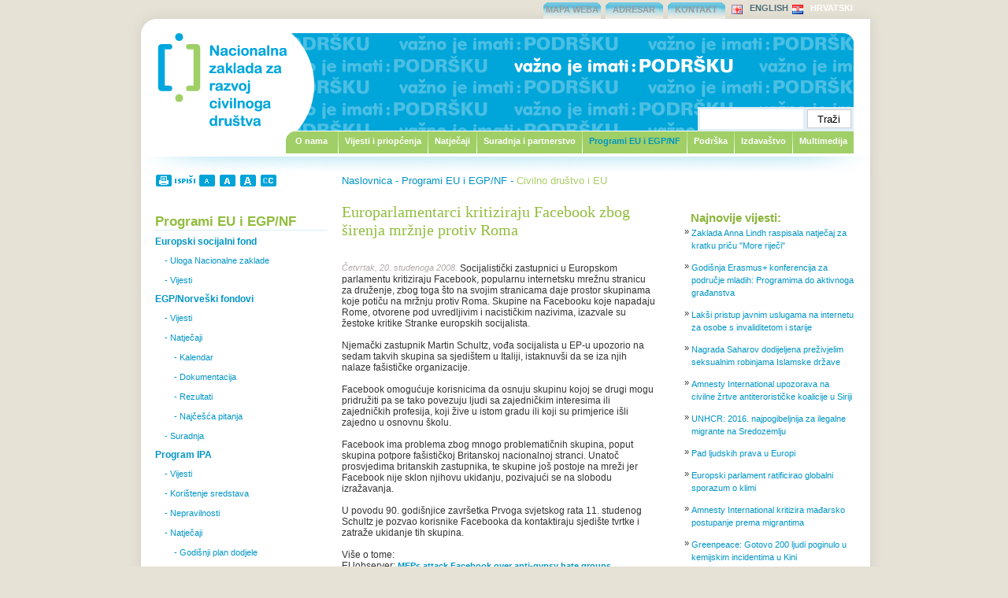

--- FILE ---
content_type: text/html
request_url: http://arhiva.civilnodrustvo.hr/category/106/subcategory/146/1543
body_size: 34019
content:
<!DOCTYPE html PUBLIC "-//W3C//DTD XHTML 1.0 Transitional//EN" "http://www.w3.org/TR/xhtml1/DTD/xhtml1-transitional.dtd">
<html>
<head>
<meta http-equiv="Content-Type" content="text/html; charset=UTF-8" />
	<title>Nacionalna zaklada za razvoj civilnoga društva</title>
	<meta name="description" content="Nacionalna zaklada je vodeća javna institucija za suradnju, povezivanje i financiranje organizacija civilnoga društva u Republici Hrvatskoj koja od 2006. godine ima međunarodno priznati certifikat HRN ISO 9001:2000 za upravljanje procesom dodjele financijskih potpora udrugama." />
<meta name="keywords" content="nacionalna zaklada, razvoj, civilno društvo, hrvatska, razvoj, national, civil society, croatia, national foundation, development" />
<link rel='stylesheet' type='text/css' media='all' href='http://arhiva.civilnodrustvo.hr/css/website/elements.css' />
<link rel='stylesheet' type='text/css' media='all' href='http://arhiva.civilnodrustvo.hr/css/website/linkovi.css' />
<link rel='stylesheet' type='text/css' media='all' href='http://arhiva.civilnodrustvo.hr/css/website/stilovi.css' />
<link rel='stylesheet' type='text/css' media='all' href='http://arhiva.civilnodrustvo.hr/css/website/unutarnje.css' />
<link rel="alternate" type="application/rss+xml" title="Vijesti" href="http://arhiva.civilnodrustvo.hr/rss/category/126" /><link rel="alternate" type="application/rss+xml" title="Časopis" href="http://arhiva.civilnodrustvo.hr/rss/category/147" /><link rel="alternate" type="application/rss+xml" title="Natječaji za financijske podrške" href="http://arhiva.civilnodrustvo.hr/rss/category/117" /><link rel="alternate" type="application/rss+xml" title="Inicijalna suradnja" href="http://arhiva.civilnodrustvo.hr/rss/category/299" /></head>
<script language="javascript" type="text/javascript" src="http://arhiva.civilnodrustvo.hr/system/plugins/print/print.js"></script>
<body>

<!-- Početak Header -->
<div id="topMenu">
        <div class="languages" style="background-image: url(http://arhiva.civilnodrustvo.hr/css/website/images/flags/HR.gif);">
        <a href="http://arhiva.civilnodrustvo.hr/category/set_language/1" id="selected">hrvatski</a>    </div>
        <div class="languages" style="background-image: url(http://arhiva.civilnodrustvo.hr/css/website/images/flags/EN.gif);">
        <a href="http://arhiva.civilnodrustvo.hr/category/set_language/2" id="">english</a>    </div>
            <div class="header">
        <a href="http://arhiva.civilnodrustvo.hr/module/6">Kontakt</a>    </div>
        <div class="header">
        <a href="http://arhiva.civilnodrustvo.hr/module/8">Adresar</a>    </div>
        <div class="header">
        <a href="http://arhiva.civilnodrustvo.hr/module/5">Mapa weba</a>    </div>
    </div>
<div id="bgVerticalTop"></div>

<div id="headNovi">
    <div id="headUnutarnjiNovi" style="background-image: url(/css/website/images/headDetalj_unutarnjeNew.gif);">
        <a href="http://arhiva.civilnodrustvo.hr/frontpage" title=""><div id="logoLink"></div></a>        <div id="trazilicaNovi">
            <form action="http://arhiva.civilnodrustvo.hr/search" method="post">
                <div class="PojamTrazilicaNovi">
                    <input type="text" name="search_string" id="textfield2Novi" value="" maxlength="16" />
                </div>
                <div class="GumbTraziNovi">
                    <input type="submit" name="button" id="buttonNovi" value="Traži" />
                </div>
            </form>
        </div>
    </div>
</div>

<div id="MenuHolder">
    <div id="menu">
        <div id="MenuLinkovi">
                                                <div class="MenuOstali"><a href="http://arhiva.civilnodrustvo.hr/category/108" id="">Multimedija</a></div>
                                                                                <div class="MenuOstali"><a href="http://arhiva.civilnodrustvo.hr/category/107" id="">Izdavaštvo</a></div>
                                                                                <div class="MenuOstali"><a href="http://arhiva.civilnodrustvo.hr/category/105" id="">Podrška</a></div>
                                                                                <div class="MenuOstali"><a href="http://arhiva.civilnodrustvo.hr/category/106" id="categoryselected">Programi EU i EGP/NF</a></div>
                                                                                <div class="MenuOstali"><a href="http://arhiva.civilnodrustvo.hr/category/104" id="">Suradnja i partnerstvo</a></div>
                                                                                <div class="MenuOstali"><a href="http://arhiva.civilnodrustvo.hr/category/103" id="">Natječaji</a></div>
                                                                                <div class="MenuOstali"><a href="http://arhiva.civilnodrustvo.hr/category/102" id="">Vijesti i priopćenja</a></div>
                                                                                                <div class="onama"><a href="http://arhiva.civilnodrustvo.hr/category/101" id="">O nama</a></div>
                                    </div>
    </div>
</div>
    <div id="bannerWideHorizontalUnutarnje"></div>
<!-- Kraj Header -->

<!-- Početak Content -->
<div id="ContanerMain">
    <div id="ContainerMain887">
        <div id="ContentLeftUnutarnje">
            <div id="funkcijeUnutarnje"><a href="Javascript:print(document.getElementById('ContentRightUnutarnje'))"><img src="http://arhiva.civilnodrustvo.hr/css/website/images/ispisi.gif" width="55" height="15" /></a><a href="http://arhiva.civilnodrustvo.hr/category/set_css_files/1" title="Normalno"><img src='http://arhiva.civilnodrustvo.hr/css/website/images/a1.gif' width='22' height='15' /></a>&nbsp;<a href="http://arhiva.civilnodrustvo.hr/category/set_css_files/2" title="Veće"><img src='http://arhiva.civilnodrustvo.hr/css/website/images/a2.gif' width='22' height='15' /></a>&nbsp;<a href="http://arhiva.civilnodrustvo.hr/category/set_css_files/3" title="Najveće"><img src='http://arhiva.civilnodrustvo.hr/css/website/images/a3.gif' width='22' height='15' /></a>&nbsp;<img src="http://arhiva.civilnodrustvo.hr/css/website/images/cc.gif" width="22" height="15" /></div>
                            <div id="LinkoviLijevo">
                    <h1>Programi EU i EGP/NF</h1>
                                                                        <a href="http://arhiva.civilnodrustvo.hr/category/106/subcategory/322" id="">Europski socijalni fond</a><br />
                                                                                                                                                <ul style="margin-left:0px;">
                                <li><a href="http://arhiva.civilnodrustvo.hr/category/106/subcategory/366" id="">&nbsp;&nbsp;&nbsp;&nbsp;- Uloga Nacionalne zaklade</a></li>
                            </ul>
                                                                                                                        <ul style="margin-left:0px;">
                                <li><a href="http://arhiva.civilnodrustvo.hr/category/106/subcategory/356" id="">&nbsp;&nbsp;&nbsp;&nbsp;- Vijesti</a></li>
                            </ul>
                                                                                                <a href="http://arhiva.civilnodrustvo.hr/category/106/subcategory/349" id="">EGP/Norveški fondovi</a><br />
                                                                                                                                                <ul style="margin-left:0px;">
                                <li><a href="http://arhiva.civilnodrustvo.hr/category/106/subcategory/350" id="">&nbsp;&nbsp;&nbsp;&nbsp;- Vijesti</a></li>
                            </ul>
                                                                                                                        <ul style="margin-left:0px;">
                                <li><a href="http://arhiva.civilnodrustvo.hr/category/106/subcategory/351" id="">&nbsp;&nbsp;&nbsp;&nbsp;- Natječaji</a></li>
                            </ul>
                                                                                                                        <ul style="margin-left:0px;">
                                <li><a href="http://arhiva.civilnodrustvo.hr/category/106/subcategory/353" id="">&nbsp;&nbsp;&nbsp;&nbsp;&nbsp;&nbsp;&nbsp;&nbsp;- Kalendar</a></li>
                            </ul>
                                                                                                                        <ul style="margin-left:0px;">
                                <li><a href="http://arhiva.civilnodrustvo.hr/category/106/subcategory/354" id="">&nbsp;&nbsp;&nbsp;&nbsp;&nbsp;&nbsp;&nbsp;&nbsp;- Dokumentacija</a></li>
                            </ul>
                                                                                                                        <ul style="margin-left:0px;">
                                <li><a href="http://arhiva.civilnodrustvo.hr/category/106/subcategory/355" id="">&nbsp;&nbsp;&nbsp;&nbsp;&nbsp;&nbsp;&nbsp;&nbsp;- Rezultati</a></li>
                            </ul>
                                                                                                                        <ul style="margin-left:0px;">
                                <li><a href="http://arhiva.civilnodrustvo.hr/category/106/subcategory/363" id="">&nbsp;&nbsp;&nbsp;&nbsp;&nbsp;&nbsp;&nbsp;&nbsp;- Najčešća pitanja</a></li>
                            </ul>
                                                                                                                        <ul style="margin-left:0px;">
                                <li><a href="http://arhiva.civilnodrustvo.hr/category/106/subcategory/352" id="">&nbsp;&nbsp;&nbsp;&nbsp;- Suradnja</a></li>
                            </ul>
                                                                                                <a href="http://arhiva.civilnodrustvo.hr/category/106/subcategory/321" id="">Program IPA</a><br />
                                                                                                                                                <ul style="margin-left:0px;">
                                <li><a href="http://arhiva.civilnodrustvo.hr/category/106/subcategory/323" id="">&nbsp;&nbsp;&nbsp;&nbsp;- Vijesti</a></li>
                            </ul>
                                                                                                                        <ul style="margin-left:0px;">
                                <li><a href="http://arhiva.civilnodrustvo.hr/category/106/subcategory/324" id="">&nbsp;&nbsp;&nbsp;&nbsp;- Korištenje sredstava</a></li>
                            </ul>
                                                                                                                        <ul style="margin-left:0px;">
                                <li><a href="http://arhiva.civilnodrustvo.hr/category/106/subcategory/325" id="">&nbsp;&nbsp;&nbsp;&nbsp;- Nepravilnosti</a></li>
                            </ul>
                                                                                                                        <ul style="margin-left:0px;">
                                <li><a href="http://arhiva.civilnodrustvo.hr/category/106/subcategory/326" id="">&nbsp;&nbsp;&nbsp;&nbsp;- Natječaji</a></li>
                            </ul>
                                                                                                                        <ul style="margin-left:0px;">
                                <li><a href="http://arhiva.civilnodrustvo.hr/category/106/subcategory/327" id="">&nbsp;&nbsp;&nbsp;&nbsp;&nbsp;&nbsp;&nbsp;&nbsp;- Godišnji plan dodjele</a></li>
                            </ul>
                                                                                                                        <ul style="margin-left:0px;">
                                <li><a href="http://arhiva.civilnodrustvo.hr/category/106/subcategory/328" id="">&nbsp;&nbsp;&nbsp;&nbsp;&nbsp;&nbsp;&nbsp;&nbsp;- Objave i dokumentacija</a></li>
                            </ul>
                                                                                                                        <ul style="margin-left:0px;">
                                <li><a href="http://arhiva.civilnodrustvo.hr/category/106/subcategory/330" id="">&nbsp;&nbsp;&nbsp;&nbsp;&nbsp;&nbsp;&nbsp;&nbsp;- Pitanja i odgovori</a></li>
                            </ul>
                                                                                                                        <ul style="margin-left:0px;">
                                <li><a href="http://arhiva.civilnodrustvo.hr/category/106/subcategory/329" id="">&nbsp;&nbsp;&nbsp;&nbsp;&nbsp;&nbsp;&nbsp;&nbsp;- Rezultati</a></li>
                            </ul>
                                                                                                                        <ul style="margin-left:0px;">
                                <li><a href="http://arhiva.civilnodrustvo.hr/category/106/subcategory/348" id="">&nbsp;&nbsp;&nbsp;&nbsp;&nbsp;&nbsp;&nbsp;&nbsp;- Vidljivost</a></li>
                            </ul>
                                                                                                <a href="http://arhiva.civilnodrustvo.hr/category/106/subcategory/286" id="">Sufinanciranje EU projekata</a><br />
                                                                                                                                                <ul style="margin-left:0px;">
                                <li><a href="http://arhiva.civilnodrustvo.hr/category/106/subcategory/287" id="">&nbsp;&nbsp;&nbsp;&nbsp;- Suradnja na Euro-Mediteranu</a></li>
                            </ul>
                                                                                                                        <ul style="margin-left:0px;">
                                <li><a href="http://arhiva.civilnodrustvo.hr/category/106/subcategory/288" id="">&nbsp;&nbsp;&nbsp;&nbsp;&nbsp;&nbsp;&nbsp;&nbsp;- Dokumentacija</a></li>
                            </ul>
                                                                                                                        <ul style="margin-left:0px;">
                                <li><a href="http://arhiva.civilnodrustvo.hr/category/106/subcategory/292" id="">&nbsp;&nbsp;&nbsp;&nbsp;&nbsp;&nbsp;&nbsp;&nbsp;- Rezultati</a></li>
                            </ul>
                                                                                                                        <ul style="margin-left:0px;">
                                <li><a href="http://arhiva.civilnodrustvo.hr/category/106/subcategory/338" id="">&nbsp;&nbsp;&nbsp;&nbsp;- Europa Plus</a></li>
                            </ul>
                                                                                                                        <ul style="margin-left:0px;">
                                <li><a href="http://arhiva.civilnodrustvo.hr/category/106/subcategory/340" id="">&nbsp;&nbsp;&nbsp;&nbsp;&nbsp;&nbsp;&nbsp;&nbsp;- Dokumentacija</a></li>
                            </ul>
                                                                                                                        <ul style="margin-left:0px;">
                                <li><a href="http://arhiva.civilnodrustvo.hr/category/106/subcategory/341" id="">&nbsp;&nbsp;&nbsp;&nbsp;&nbsp;&nbsp;&nbsp;&nbsp;- Rezultati</a></li>
                            </ul>
                                                                                                                        <ul style="margin-left:0px;">
                                <li><a href="http://arhiva.civilnodrustvo.hr/category/106/subcategory/344" id="">&nbsp;&nbsp;&nbsp;&nbsp;- Trostruko A za građane</a></li>
                            </ul>
                                                                                                                        <ul style="margin-left:0px;">
                                <li><a href="http://arhiva.civilnodrustvo.hr/category/106/subcategory/345" id="">&nbsp;&nbsp;&nbsp;&nbsp;&nbsp;&nbsp;&nbsp;&nbsp;- Dokumentacija</a></li>
                            </ul>
                                                                                                                        <ul style="margin-left:0px;">
                                <li><a href="http://arhiva.civilnodrustvo.hr/category/106/subcategory/346" id="">&nbsp;&nbsp;&nbsp;&nbsp;&nbsp;&nbsp;&nbsp;&nbsp;- Rezultati</a></li>
                            </ul>
                                                                                                                        <ul style="margin-left:0px;">
                                <li><a href="http://arhiva.civilnodrustvo.hr/category/106/subcategory/289" id="">&nbsp;&nbsp;&nbsp;&nbsp;- Europa za građane</a></li>
                            </ul>
                                                                                                                        <ul style="margin-left:0px;">
                                <li><a href="http://arhiva.civilnodrustvo.hr/category/106/subcategory/290" id="">&nbsp;&nbsp;&nbsp;&nbsp;&nbsp;&nbsp;&nbsp;&nbsp;- Dokumentacija</a></li>
                            </ul>
                                                                                                                        <ul style="margin-left:0px;">
                                <li><a href="http://arhiva.civilnodrustvo.hr/category/106/subcategory/293" id="">&nbsp;&nbsp;&nbsp;&nbsp;&nbsp;&nbsp;&nbsp;&nbsp;- Rezultati</a></li>
                            </ul>
                                                                                                <a href="http://arhiva.civilnodrustvo.hr/category/106/subcategory/146" id="selected">Civilno društvo i EU</a><br />
                                                                                                                                                <ul style="margin-left:0px;">
                                <li><a href="http://arhiva.civilnodrustvo.hr/category/106/subcategory/275" id="">&nbsp;&nbsp;&nbsp;&nbsp;- HR mreža - EuroMed</a></li>
                            </ul>
                                                                                                                        <ul style="margin-left:0px;">
                                <li><a href="http://arhiva.civilnodrustvo.hr/category/106/subcategory/276" id="">&nbsp;&nbsp;&nbsp;&nbsp;&nbsp;&nbsp;&nbsp;&nbsp;- Vijesti</a></li>
                            </ul>
                                                                                                                        <ul style="margin-left:0px;">
                                <li><a href="http://arhiva.civilnodrustvo.hr/category/106/subcategory/277" id="">&nbsp;&nbsp;&nbsp;&nbsp;&nbsp;&nbsp;&nbsp;&nbsp;- Članovi HR mreže</a></li>
                            </ul>
                                                                                                                        <ul style="margin-left:0px;">
                                <li><a href="http://arhiva.civilnodrustvo.hr/category/106/subcategory/278" id="">&nbsp;&nbsp;&nbsp;&nbsp;&nbsp;&nbsp;&nbsp;&nbsp;- Nacionalne mreže ALF-a</a></li>
                            </ul>
                                                                                                                        <ul style="margin-left:0px;">
                                <li><a href="http://arhiva.civilnodrustvo.hr/category/106/subcategory/342" id="">&nbsp;&nbsp;&nbsp;&nbsp;&nbsp;&nbsp;&nbsp;&nbsp;- Program KEEP</a></li>
                            </ul>
                                                                                                                        <ul style="margin-left:0px;">
                                <li><a href="http://arhiva.civilnodrustvo.hr/category/106/subcategory/279" id="">&nbsp;&nbsp;&nbsp;&nbsp;&nbsp;&nbsp;&nbsp;&nbsp;- O podrškama</a></li>
                            </ul>
                                                                                                                        <ul style="margin-left:0px;">
                                <li><a href="http://arhiva.civilnodrustvo.hr/category/106/subcategory/283" id="">&nbsp;&nbsp;&nbsp;&nbsp;&nbsp;&nbsp;&nbsp;&nbsp;- Multimedija</a></li>
                            </ul>
                                                                                                                        <ul style="margin-left:0px;">
                                <li><a href="http://arhiva.civilnodrustvo.hr/category/106/subcategory/284" id="">&nbsp;&nbsp;&nbsp;&nbsp;&nbsp;&nbsp;&nbsp;&nbsp;&nbsp;&nbsp;&nbsp;&nbsp;- Foto galerije</a></li>
                            </ul>
                                                                                                                        <ul style="margin-left:0px;">
                                <li><a href="http://arhiva.civilnodrustvo.hr/category/106/subcategory/285" id="">&nbsp;&nbsp;&nbsp;&nbsp;&nbsp;&nbsp;&nbsp;&nbsp;&nbsp;&nbsp;&nbsp;&nbsp;- Video zapisi</a></li>
                            </ul>
                                                                                                                        <ul style="margin-left:0px;">
                                <li><a href="http://arhiva.civilnodrustvo.hr/category/106/subcategory/280" id="">&nbsp;&nbsp;&nbsp;&nbsp;&nbsp;&nbsp;&nbsp;&nbsp;- Poveznice</a></li>
                            </ul>
                                                                                                                        <ul style="margin-left:0px;">
                                <li><a href="http://arhiva.civilnodrustvo.hr/category/106/subcategory/254" id="">&nbsp;&nbsp;&nbsp;&nbsp;- Vodič kroz udruge u EU</a></li>
                            </ul>
                                                            </div>
                        <div id="newsletterLijevo">
                <h1>Obavijesti</h1>
                Prijava na listu primatelja e-pošte:
                <form action="http://arhiva.civilnodrustvo.hr/newsletter" method="post">                    <div class="prijavaMail">
                        <input type="text" name="email" value="" id="textfield3" style="height:20px; margin: 0px; padding: 0px; vertical-align: top;"  />                        <input type="submit" name="button" value="Prijava" id="button2" style="border: none; height: 26px;"  />                    </div>
                </form>                <div class="clear"></div>
            </div>
                        <div id="banneriLijevo">
                            </div>
        </div>
                        <div id="ContentRightUnutarnje">
            <div class="path"><a href="http://arhiva.civilnodrustvo.hr/frontpage">Naslovnica</a> - <a href="http://arhiva.civilnodrustvo.hr/category/106">Programi EU i EGP/NF</a> - <span style="color: #ABCE67;">Civilno društvo i EU</span></div>
            <table cellpadding="0" cellspacing="0" border="0">
                <tr valign="top">
                    <td width="400px;"><h5>Europarlamentarci kritiziraju Facebook zbog širenja mržnje protiv Roma</h5>
<div class="TextHolder" style="background-image: none;">
    <div class="TextHolderPAll">
        <p><span class="datum">Četvrtak, 20. studenoga 2008.&nbsp;</span>
        Socijalistički zastupnici u Europskom parlamentu kritiziraju Facebook, popularnu internetsku mrežnu stranicu za druženje, zbog toga što na svojim stranicama daje prostor skupinama koje potiču na mržnju protiv Roma. Skupine na Facebooku koje napadaju Rome, otvorene pod uvredljivim i nacističkim nazivima, izazvale su žestoke kritike Stranke europskih socijalista.<br /> <br /> Njemački zastupnik Martin Schultz, vođa socijalista u EP-u upozorio na sedam takvih skupina sa sjedištem u Italiji, istaknuvši da se iza njih nalaze fašističke organizacije.<br /> <br /> Facebook omogućuje korisnicima da osnuju skupinu kojoj se drugi mogu pridružiti pa se tako povezuju ljudi sa zajedničkim interesima ili zajedničkih profesija, koji žive u istom gradu ili koji su primjerice išli zajedno u osnovnu školu.<br /> <br /> Facebook ima problema zbog mnogo problematičnih skupina, poput skupina potpore fašističkoj Britanskoj nacionalnoj stranci. Unatoč prosvjedima britanskih zastupnika, te skupine još postoje na mreži jer Facebook nije sklon njihovu ukidanju, pozivajući se na slobodu izražavanja.<br /> <br /> U povodu 90. godišnjice završetka Prvoga svjetskog rata 11. studenog Schultz je pozvao korisnike Facebooka da kontaktiraju sjedište tvrtke i zatraže ukidanje tih skupina.<br /> <br /> Više o tome:<br /> EUobserver: <a href="http://euobserver.com/871/27093" target="_blank">MEPs attack Facebook over anti-gypsy hate groups</a>  		</p>  
    </div>
</div>

</td>
                    <td style="padding-left: 28px;">
                        <div id="ContentRight">
                            <div id="linkovi" style="padding-top: 10px;">
                                <h3 style="padding-left: 8px;">Najnovije vijesti:</h3>
                                <table cellpadding="0" cellspacing="0" border="0">
                                                                            <tr valign="top">
                                            <td valign="top">»&nbsp;</td>
                                            <td><a href="http://arhiva.civilnodrustvo.hr/category/106/subcategory/146/3957">Zaklada Anna Lindh raspisala natječaj za kratku priču "More riječi"</a></td>
                                        </tr>
                                        <tr>
                                            <td>&nbsp;</td>
                                            <td>&nbsp;</td>
                                        </tr>
                                                                            <tr valign="top">
                                            <td valign="top">»&nbsp;</td>
                                            <td><a href="http://arhiva.civilnodrustvo.hr/category/106/subcategory/146/3931">Godišnja Erasmus+ konferencija za područje mladih: Programima do aktivnoga građanstva</a></td>
                                        </tr>
                                        <tr>
                                            <td>&nbsp;</td>
                                            <td>&nbsp;</td>
                                        </tr>
                                                                            <tr valign="top">
                                            <td valign="top">»&nbsp;</td>
                                            <td><a href="http://arhiva.civilnodrustvo.hr/category/106/subcategory/146/3928">Lakši pristup javnim uslugama na internetu za osobe s invaliditetom i starije</a></td>
                                        </tr>
                                        <tr>
                                            <td>&nbsp;</td>
                                            <td>&nbsp;</td>
                                        </tr>
                                                                            <tr valign="top">
                                            <td valign="top">»&nbsp;</td>
                                            <td><a href="http://arhiva.civilnodrustvo.hr/category/106/subcategory/146/3927">Nagrada Saharov dodijeljena preživjelim seksualnim robinjama Islamske države</a></td>
                                        </tr>
                                        <tr>
                                            <td>&nbsp;</td>
                                            <td>&nbsp;</td>
                                        </tr>
                                                                            <tr valign="top">
                                            <td valign="top">»&nbsp;</td>
                                            <td><a href="http://arhiva.civilnodrustvo.hr/category/106/subcategory/146/3926">Amnesty International upozorava na civilne žrtve antiterorističke koalicije u Siriji</a></td>
                                        </tr>
                                        <tr>
                                            <td>&nbsp;</td>
                                            <td>&nbsp;</td>
                                        </tr>
                                                                            <tr valign="top">
                                            <td valign="top">»&nbsp;</td>
                                            <td><a href="http://arhiva.civilnodrustvo.hr/category/106/subcategory/146/3925">UNHCR: 2016. najpogibeljnija za ilegalne migrante na Sredozemlju</a></td>
                                        </tr>
                                        <tr>
                                            <td>&nbsp;</td>
                                            <td>&nbsp;</td>
                                        </tr>
                                                                            <tr valign="top">
                                            <td valign="top">»&nbsp;</td>
                                            <td><a href="http://arhiva.civilnodrustvo.hr/category/106/subcategory/146/3919">Pad ljudskih prava u Europi</a></td>
                                        </tr>
                                        <tr>
                                            <td>&nbsp;</td>
                                            <td>&nbsp;</td>
                                        </tr>
                                                                            <tr valign="top">
                                            <td valign="top">»&nbsp;</td>
                                            <td><a href="http://arhiva.civilnodrustvo.hr/category/106/subcategory/146/3918">Europski parlament ratificirao globalni sporazum o klimi</a></td>
                                        </tr>
                                        <tr>
                                            <td>&nbsp;</td>
                                            <td>&nbsp;</td>
                                        </tr>
                                                                            <tr valign="top">
                                            <td valign="top">»&nbsp;</td>
                                            <td><a href="http://arhiva.civilnodrustvo.hr/category/106/subcategory/146/3917">Amnesty International kritizira mađarsko postupanje prema migrantima</a></td>
                                        </tr>
                                        <tr>
                                            <td>&nbsp;</td>
                                            <td>&nbsp;</td>
                                        </tr>
                                                                            <tr valign="top">
                                            <td valign="top">»&nbsp;</td>
                                            <td><a href="http://arhiva.civilnodrustvo.hr/category/106/subcategory/146/3915">Greenpeace: Gotovo 200 ljudi poginulo u kemijskim incidentima u Kini</a></td>
                                        </tr>
                                        <tr>
                                            <td>&nbsp;</td>
                                            <td>&nbsp;</td>
                                        </tr>
                                                                            <tr>
                                            <td>&nbsp;</td>
                                            <td><a href="http://arhiva.civilnodrustvo.hr/category/106/subcategory/146/archive" style="font-weight: bold;">cjelovita arhiva</a></td>
                                        </tr>
                                </table>
                            </div>
                        </div>
                    </td>
                </tr>
            </table>
        </div>
                    </div>
    <div class="clear"></div>
</div><!-- Kraj Content -->

<!-- Početak footera -->
<div id="footerLinkovi">
    <div id="footerLinkovi887">
        <div id="footerLinkoviLeftFloat">&nbsp;
                                            <a href="http://arhiva.civilnodrustvo.hr/module/5">Mapa weba</a>&nbsp;|                                            <a href="http://arhiva.civilnodrustvo.hr/module/8">Adresar</a>&nbsp;|                                            <a href="http://arhiva.civilnodrustvo.hr/module/6">Kontakt</a>                        <br />
            &nbsp;<img src="http://arhiva.civilnodrustvo.hr/css/website/images/rss.gif" width="19" height="18" />
        </div>
        <div id="footerLinkoviRightFloat">
            © Nacionalna zaklada za razvoj civilnoga društva 2008.<br />
            Štrigina 1a, HR - 10 000 Zagreb, tel +385 (0)1 23 99 100, fax: +385 (0)1 23 99 111        </div>
        <div class="clear"></div>
    </div>
</div>
<div id="footerBgEnd"></div>
<!-- Kraj footera -->

</body>
</html>

--- FILE ---
content_type: text/css
request_url: http://arhiva.civilnodrustvo.hr/css/website/elements.css
body_size: 8398
content:
#ContanerMain #ContainerMain887 #ContentLeft #LEFT h1 {
	font-family: Georgia, "Times New Roman", Times, serif;
	font-size: 29px;
	color: #91BD3E;
	border-bottom-width: 1px;
	border-bottom-style: solid;
	border-bottom-color: #d6f0f9;
	background-image: url(images/h1Bulett.gif);
	background-repeat: no-repeat;
	background-position: 0px 6px;
	padding-left: 15px;
	margin: 0px;
	padding-top: 0px;
	padding-right: 0px;
	padding-bottom: 0px;
	font-weight: normal;
}
#ContanerMain #ContainerMain887 #ContentLeft #RIGHT h1 {
	font-family: Georgia, "Times New Roman", Times, serif;
	font-size: 29px;
	color: #91BD3E;
	border-bottom-width: 1px;
	border-bottom-style: solid;
	border-bottom-color: #d6f0f9;
	background-image: url(images/h1Bulett.gif);
	background-repeat: no-repeat;
	background-position: 0px 6px;
	padding-left: 15px;
	margin: 0px;
	padding-top: 0px;
	padding-right: 0px;
	padding-bottom: 0px;
	font-weight: normal;
}
#ContanerMain  #ContainerMain887  #ContentLeft  #BOTTOM  h1 {
	font-family: Georgia, "Times New Roman", Times, serif;
	font-size: 29px;
	color: #91BD3E;
	border-bottom-width: 1px;
	border-bottom-style: solid;
	border-bottom-color: #d6f0f9;
	background-image: url(images/h1Bulett.gif);
	background-repeat: no-repeat;
	background-position: 0px 6px;
	padding-left: 15px;
	margin: 0px;
	padding-top: 0px;
	padding-right: 0px;
	padding-bottom: 0px;
	font-weight: normal;
}
#ContanerMain #ContainerMain887 #ContentRight #izdvajamo h1 {
	font-family: Georgia, "Times New Roman", Times, serif;
	font-size: 29px;
	color: #91BD3E;
	border-bottom-width: 1px;
	border-bottom-style: solid;
	border-bottom-color: #d6f0f9;
	background-image: url(images/h1Bulett.gif);
	background-repeat: no-repeat;
	background-position: 0px 6px;
	padding-left: 15px;
	margin: 0px;
	padding-top: 0px;
	padding-right: 0px;
	padding-bottom: 0px;
	font-weight: normal;
}
#ContanerMain #ContainerMain887 #ContentRight h3 {
	font-family: Arial, Helvetica, sans-serif;
	font-size: 15px;
	font-weight: bold;
	color: #8bb53a;
	margin-top: 0px;
	margin-right: 0px;
	margin-bottom: 3px;
	margin-left: 0px;
}
#ContanerMain #ContainerMain887 #ContentRight #newsletter form {
	margin: 0px;
	padding: 0px;
}

#ContanerMain #ContainerMain887 #ContentRight #newsletter #textfield {
	font-family: Arial, Helvetica, sans-serif;
	font-size: 12px;
	font-weight: normal;
	color: #8BB53A;
	width: 140px;
	height: 24px;
	border: 3px solid #e0eef8;
	margin: 0px;
	padding: 0px;
}
#ContanerMain #ContainerMain887 #ContentRight #linkovi {
	float: right;
	width: 215px;
}

#ContanerMain   #ContainerMain887   #ContentLeft   #BOTTOM   .BottomHolder   img {
	float: left;
	margin-right: 7px;
}
#ContanerMain #ContainerMain887 #ContentRight #newsletter img.prijava {
	border: 3px solid #e0eef8;
}

#ContanerMain #ContainerMain887 #ContentLeft h2 {
	font-family: Arial, Helvetica, sans-serif;
	font-size: 15px;
	color: #0095C6;
	font-weight: bold;
}
#ContanerMain #ContainerMain887 #ContentLeft .vise {
	font-family: Arial, Helvetica, sans-serif;
	font-size: 12px;
	font-weight: bold;
	color: #0095C6;
}

#ContanerMain #ContainerMain887 #ContentLeft p {
	font-family: Arial, Helvetica, sans-serif;
	font-size: 12px;
	color: #333333;
	line-height: 18px;
}
#ContanerMain #ContainerMain887 #ContentLeft li {
	font-family: Arial, Helvetica, sans-serif;
	font-size: 12px;
	color: #333333;
	line-height: 18px;
}
#ContanerMain #ContainerMain887 #ContentLeft .datum {
	font-family: Arial, Helvetica, sans-serif;
	font-size: 12px;
	font-style: italic;
	color: #b2abab;
}
#ContanerMain #ContainerMain887 #ContentLeft p.ListItems {
	font-family: Arial, Helvetica, sans-serif;
	font-size: 12px;
	color: #0095C6;
	margin-top: 0px;
	margin-right: 0px;
	margin-bottom: 5px;
	margin-left: 0px;
	background-image: url(images/bulettBlue.gif);
	background-repeat: no-repeat;
	background-position: 0px 5px;
	padding-left: 13px;
}
#ContanerMain #ContainerMain887 #funkcijeUnutarnje {
	width: 955px;
}
#ContanerMain   #ContainerMain887   #ContentLeftUnutarnje   #LinkoviLijevo h1  {
	font-family: Arial, Helvetica, sans-serif;
	font-size: 17px;
	color: #91BD3E;
	border-bottom-width: 1px;
	border-bottom-style: solid;
	border-bottom-color: #d6f0f9;
	font-weight: bold;
	padding: 0px;
	margin-top: 0px;
	margin-right: 0px;
	margin-bottom: 5px;
	margin-left: 0px;
}
#ContanerMain  #ContainerMain887  #ContentLeftUnutarnje  h1  {
	font-family: Arial, Helvetica, sans-serif;
	font-size: 17px;
	color: #91BD3E;
	font-weight: bold;
	padding: 0px;
	margin-top: 0px;
	margin-right: 0px;
	margin-bottom: 5px;
	margin-left: 0px;
}
#ContanerMain #ContainerMain887 #ContentLeftUnutarnje #LinkoviLijevo a:link {
	font-family: Arial, Helvetica, sans-serif;
	font-size: 12px;
	font-weight: bold;
	color: #0095C6;
	text-decoration: none;
	line-height: 18px;
}
#ContanerMain #ContainerMain887 #ContentLeftUnutarnje #LinkoviLijevo a:visited {
	font-family: Arial, Helvetica, sans-serif;
	font-size: 12px;
	font-weight: bold;
	color: #0095C6;
	text-decoration: none;
	line-height: 18px;
}
#ContanerMain #ContainerMain887 #ContentLeftUnutarnje #LinkoviLijevo a:hover {
	font-family: Arial, Helvetica, sans-serif;
	font-size: 12px;
	font-weight: bold;
	color: #91BD3E;
	text-decoration: none;
	line-height: 18px;
}
#ContanerMain #ContainerMain887 #ContentLeftUnutarnje #LinkoviLijevo a:active {
	font-family: Arial, Helvetica, sans-serif;
	font-size: 12px;
	font-weight: bold;
	color: #0095C6;
	text-decoration: none;
	line-height: 18px;
}
#ContanerMain #ContainerMain887 #ContentLeftUnutarnje #LinkoviLijevo ul {
	padding: 0px;
	margin-top: 5px;
	margin-bottom: 5px;
	margin-left: 10px;
}

#ContanerMain #ContainerMain887 #ContentLeftUnutarnje #LinkoviLijevo li {
	font-family: Arial, Helvetica, sans-serif;
	font-size: 11px;
	font-weight: normal;
	color: #0095C6;
	list-style-type: none;
	text-decoration: none;
	line-height: 20px;
}
#ContanerMain  #ContainerMain887  #ContentRightUnutarnje  h1 {
	font-family: Georgia, "Times New Roman", Times, serif;
	font-size: 29px;
	color: #91BD3E;
	border-bottom-width: 1px;
	border-bottom-style: solid;
	border-bottom-color: #d6f0f9;
	background-image: url(images/h1Bulett.gif);
	background-repeat: no-repeat;
	background-position: 0px 6px;
	padding-left: 15px;
	margin: 0px;
	padding-top: 0px;
	padding-right: 0px;
	padding-bottom: 0px;
	font-weight: normal;
}
/* #ContanerMain  #ContainerMain887  #ContentRightUnutarnje  h5 {
	font-family: Georgia, "Times New Roman", Times, serif;
	font-size: 14px;
	color: #91BD3E;
	border-bottom-width: 1px;
	border-bottom-style: solid;
	border-bottom-color: #d6f0f9;
	background-image: url(images/h1Bulett.gif);
	background-repeat: no-repeat;
	background-position: 0px 6px;
	padding-left: 15px;
	margin: 0px;
	padding-top: 0px;
	padding-right: 0px;
	padding-bottom: 0px;
	font-weight: normal;
} */
#ContanerMain  #ContainerMain887  #ContentRightUnutarnje  h5 {
	font-family: Georgia, "Times New Roman", Times, serif;
	font-size: 20px;
	color: #91BD3E;
	margin: 0px;
	padding-top: 0px;
	padding-right: 0px;
	padding-bottom: 0px;
	font-weight: normal;
}
#ContanerMain   #ContainerMain887   #ContentRightUnutarnje .TextHolder h2 {
	font-family: Georgia, "Times New Roman", Times, serif;
	font-size: 17px;
	color: #0095C6;
	font-weight: normal;
	padding: 0px;
	margin-top: 0px;
	margin-right: 0px;
	margin-bottom: 10px;
	margin-left: 0px;
}
#ContanerMain  #ContainerMain887  #ContentRightUnutarnje  .TextHolder  .datum {
	font-family: Arial, Helvetica, sans-serif;
	font-size: 11px;
	font-style: italic;
	color: #b2abab;
	float: left;
}
#ContanerMain  #ContainerMain887  #ContentRightUnutarnje  h2  {
	font-family: Georgia, "Times New Roman", Times, serif;
	font-size: 17px;
	color: #0095C6;
	font-weight: normal;
	padding: 0px;
	margin-top: 0px;
	margin-right: 0px;
	margin-bottom: 10px;
	margin-left: 0px;
}
#ContanerMain  #ContainerMain887  #ContentLeftUnutarnje  #newsletterLijevo  #textfield3 {
	font-family: Arial, Helvetica, sans-serif;
	font-size: 12px;
	font-weight: normal;
	color: #8BB53A;
	width: 140px;
	height: 24px;
	border: 3px solid #e0eef8;
	margin: 0px;
	padding: 0px;
}


--- FILE ---
content_type: text/css
request_url: http://arhiva.civilnodrustvo.hr/css/website/linkovi.css
body_size: 16544
content:
#MenuHolder #menu #MenuLinkovi .onama {
	height: 28px;
	width: 66px;
	text-align: center;
	font-family: "Trebuchet MS", Verdana, Arial, sans-serif;
	font-size: 11px;
	font-weight: bold;
	color: #FFFFFF;
	text-decoration: none;
	float: right;
}
#MenuHolder #menu #MenuLinkovi .onama a:link {
	font-family: "Trebuchet MS", Verdana, Arial, sans-serif;
	font-size: 11px;
	font-weight: bold;
	color: #FFFFFF;
	text-decoration: none;
	height: 22px;
	width: 66px;
	background-image: url(images/onama_bgMenu.gif);
	background-repeat: no-repeat;
	display: block;
	padding-top: 6px;
}
#MenuHolder #menu #MenuLinkovi .onama a:visited {
	font-family: "Trebuchet MS", Verdana, Arial, sans-serif;
	font-size: 11px;
	font-weight: bold;
	color: #FFFFFF;
	text-decoration: none;
	height: 22px;
	width: 66px;
	background-image: url(images/onama_bgMenu.gif);
	background-repeat: no-repeat;
	display: block;
	padding-top: 6px;
}
#MenuHolder #menu #MenuLinkovi .onama a:hover {
	font-family: "Trebuchet MS", Verdana, Arial, sans-serif;
	font-size: 11px;
	font-weight: bold;
	/*color: #FFFFFF;*/
    color: #0095c6;
	text-decoration: none;
	height: 22px;
	width: 66px;
	/*background-image: url(images/onama_bgMenuOver.gif);
	background-repeat: no-repeat;*/
	display: block;
	padding-top: 6px;
}

#MenuHolder #menu #MenuLinkovi .onama a:active {
	font-family: "Trebuchet MS", Verdana, Arial, sans-serif;
	font-size: 11px;
	font-weight: bold;
	/*color: #FFFFFF;*/
    color: #0095c6;
	text-decoration: none;
	height: 22px;
	width: 66px;
	/*background-image: url(images/onama_bgMenuOver.gif);
	background-repeat: no-repeat;*/
	display: block;
	padding-top: 6px;
}
#MenuHolder #menu #MenuLinkovi .MenuOstali {
	text-align: center;
	height: 28px;
	display: inline-block;
	float: right;
	padding-left: 1px;
	clear: left;
}
#MenuHolder #menu #MenuLinkovi .MenuOstali a:link {
    font-family: "Trebuchet MS", Verdana, Arial, sans-serif;
    font-size: 11px;
    font-weight: bold;
    color: #FFFFFF;
    text-decoration: none;
    height: 22px;
    padding-top: 6px;
    display: block;
    padding-right: 8px;
    padding-left: 8px;
    background-color: #a0cf67;
}
#MenuHolder #menu #MenuLinkovi .MenuOstali a:visited {
    font-family: "Trebuchet MS", Verdana, Arial, sans-serif;
    font-size: 11px;
    font-weight: bold;
    color: #FFFFFF;
    text-decoration: none;
    height: 22px;
    padding-top: 6px;
    display: block;
    padding-right: 8px;
    padding-left: 8px;
    background-color: #a0cf67;
}
#MenuHolder #menu #MenuLinkovi .MenuOstali a:hover {
    font-family: "Trebuchet MS", Verdana, Arial, sans-serif;
    font-size: 11px;
    font-weight: bold;
    /*color: #FFFFFF;*/
    color: #0095c6;
    text-decoration: none;
    height: 22px;
    padding-top: 6px;
    display: block;
    padding-right: 8px;
    padding-left: 8px;
    background-color: #a0cf67;
/*    background-image: url(images/bgMenu.jpg);
    background-repeat: repeat-x;*/
}
#MenuHolder #menu #MenuLinkovi .MenuOstali a:active {
    font-family: "Trebuchet MS", Verdana, Arial, sans-serif;
    font-size: 11px;
    font-weight: bold;
    /*color: #FFFFFF;*/
    color: #0095c6;
    text-decoration: none;
    height: 22px;
    padding-top: 6px;
    display: block;
    padding-right: 8px;
    padding-left: 8px;
    background-color: #a0cf67;
}
#footerLinkovi #footerLinkovi887 #footerLinkoviLeftFloat a:link {
	font-family: Arial, Helvetica, sans-serif;
	font-size: 11px;
	color: #0095C6;
	text-decoration: none;
}
#footerLinkovi #footerLinkovi887 #footerLinkoviLeftFloat a:visited {
	font-family: Arial, Helvetica, sans-serif;
	font-size: 11px;
	color: #0095C6;
	text-decoration: none;
}
#footerLinkovi #footerLinkovi887 #footerLinkoviLeftFloat a:hover {
	font-family: Arial, Helvetica, sans-serif;
	font-size: 11px;
	color: #0095C6;
	text-decoration: underline;
}
#footerLinkovi #footerLinkovi887 #footerLinkoviLeftFloat a:active {
	font-family: Arial, Helvetica, sans-serif;
	font-size: 11px;
	color: #0095C6;
	text-decoration: none;
}
#footerLinkovi #footerLinkovi887 #footerLinkoviLeftFloat a#selected {
    font-family: Arial, Helvetica, sans-serif;
    font-size: 11px;
    color: #91BD3E;
    text-decoration: none;
}

#ContanerMain #ContainerMain887 #ContentLeft a:link {
	font-family: Arial, Helvetica, sans-serif;
	font-size: 12px;
	font-weight: bold;
	color: #0095C6;
	text-decoration: none;
}
#ContanerMain #ContainerMain887 #ContentLeft a:visited {
	font-family: Arial, Helvetica, sans-serif;
	font-size: 12px;
	font-weight: bold;
	color: #0095C6;
	text-decoration: none;
}
#ContanerMain #ContainerMain887 #ContentLeft a:hover {
	font-family: Arial, Helvetica, sans-serif;
	font-size: 12px;
	font-weight: bold;
	color: #91BD3E;
	text-decoration: none;
}
#ContanerMain #ContainerMain887 #ContentLeft a:active {
	font-family: Arial, Helvetica, sans-serif;
	font-size: 12px;
	font-weight: bold;
	color: #0095C6;
	text-decoration: none;
}
#ContanerMain #ContainerMain887 #ContentLeft #LEFT .NewsHolderList a:link {
	font-family: Arial, Helvetica, sans-serif;
	font-size: 12px;
	color: #0095C6;
	font-weight: normal;
	text-decoration: none;
}
#ContanerMain #ContainerMain887 #ContentLeft #LEFT .NewsHolderList a:visited {
	font-family: Arial, Helvetica, sans-serif;
	font-size: 12px;
	color: #0095C6;
	font-weight: normal;
	text-decoration: none;
}
#ContanerMain #ContainerMain887 #ContentLeft #LEFT .NewsHolderList a:hover {
	font-family: Arial, Helvetica, sans-serif;
	font-size: 12px;
	color: #91BD3E;
	font-weight: normal;
	text-decoration: none;
}
#ContanerMain #ContainerMain887 #ContentLeft #LEFT .NewsHolderList a:active {
	font-family: Arial, Helvetica, sans-serif;
	font-size: 12px;
	color: #0095C6;
	font-weight: normal;
	text-decoration: none;
}
#ContanerMain #ContainerMain887 #ContentLeft #RIGHT .NewsHolderList a:link {
	font-family: Arial, Helvetica, sans-serif;
	font-size: 12px;
	color: #0095C6;
	font-weight: normal;
	text-decoration: none;
}
#ContanerMain #ContainerMain887 #ContentLeft #RIGHT .NewsHolderList a:visited {
	font-family: Arial, Helvetica, sans-serif;
	font-size: 12px;
	color: #0095C6;
	font-weight: normal;
	text-decoration: none;
}
#ContanerMain #ContainerMain887 #ContentLeft #RIGHT .NewsHolderList a:hover {
	font-family: Arial, Helvetica, sans-serif;
	font-size: 12px;
	color: #91BD3E;
	font-weight: normal;
	text-decoration: none;
}
#ContanerMain #ContainerMain887 #ContentLeft #RIGHT .NewsHolderList a:active {
	font-family: Arial, Helvetica, sans-serif;
	font-size: 12px;
	color: #0095C6;
	font-weight: normal;
	text-decoration: none;
}
#ContanerMain #ContainerMain887 #ContentRight #linkovi a:link {
	font-family: Arial, Helvetica, sans-serif;
	font-size: 11px;
	font-weight: normal;
	color: #0095C6;
	text-decoration: none;
	line-height: 16px;
}
#ContanerMain #ContainerMain887 #ContentRight #linkovi a:visited {
	font-family: Arial, Helvetica, sans-serif;
	font-size: 11px;
	font-weight: normal;
	color: #0095C6;
	text-decoration: none;
	line-height: 16px;
}
#ContanerMain #ContainerMain887 #ContentRight #linkovi a:hover {
	font-family: Arial, Helvetica, sans-serif;
	font-size: 11px;
	font-weight: normal;
	color: #91BD3E;
	text-decoration: none;
	line-height: 16px;
}
#ContanerMain #ContainerMain887 #ContentRight #linkovi a:active {
	font-family: Arial, Helvetica, sans-serif;
	font-size: 11px;
	font-weight: normal;
	color: #0095C6;
	text-decoration: none;
	line-height: 16px;
}
#ContanerMain #ContainerMain887 #ContentRight #izdvajamo a:link {
	font-family: Arial, Helvetica, sans-serif;
	font-size: 11px;
	font-weight: normal;
	color: #0095C6;
	text-decoration: none;
}
#ContanerMain #ContainerMain887 #ContentRight #izdvajamo a:visited {
	font-family: Arial, Helvetica, sans-serif;
	font-size: 11px;
	font-weight: normal;
	color: #0095C6;
	text-decoration: none;
}
#ContanerMain #ContainerMain887 #ContentRight #izdvajamo a:hover {
	font-family: Arial, Helvetica, sans-serif;
	font-size: 11px;
	font-weight: normal;
	color: #91BD3E;
	text-decoration: none;
}
#ContanerMain #ContainerMain887 #ContentRight #izdvajamo a:active {
	font-family: Arial, Helvetica, sans-serif;
	font-size: 11px;
	font-weight: normal;
	color: #0095C6;
	text-decoration: none;
}
#topMenu .languages {
	height: 24px;
	float: right;
    background-repeat: no-repeat;
    text-transform: uppercase;
}
#topMenu .languages a:link, .languages a:visited, .languages a:active {
	font-family: "Trebuchet MS", Verdana, Arial, sans-serif;
	font-size: 11px;
	color: #4c6c77;
	font-weight: bold;
	text-decoration: none;
	height: 20px;
	display: block;
	padding-top: 4px;
	padding-left: 28px;
}

#topMenu .languages a:hover {
    color: #fff;
}

#topMenu .languages #selected {
    color: #fff;
}

#topMenu .header {
	height: 24px;
	float: right;
	margin-right: 3px;
	margin-left: 3px;
	text-align: center;
	width: 73px;
	text-transform: uppercase;
}

#topMenu .header a:link, .header a:visited, .header a:active {
	font-family: Arial, Helvetica, sans-serif;
	font-size: 11px;
	color: #999;
	font-weight: bold;
	text-decoration: none;
	display: block;
	height: 18px;
	padding-top: 6px;
	background-image: url(images/header_bck.gif);
    background-repeat: no-repeat;
}

#topMenu .header a:hover {
    color: #999;
}

#topMenu .header #selected {
    color: #fff;
}

#ContanerMain #ContainerMain887 #ContentLeftUnutarnje #LinkoviOstaliLijevo a:link {
	font-family: Arial, Helvetica, sans-serif;
	font-size: 11px;
	color: #0095C6;
	text-decoration: none;
	font-weight: normal;
	line-height: 16px;
}
#ContanerMain #ContainerMain887 #ContentLeftUnutarnje #LinkoviOstaliLijevo a:visited {
	font-family: Arial, Helvetica, sans-serif;
	font-size: 11px;
	color: #0095C6;
	text-decoration: none;
	font-weight: normal;
	line-height: 16px;
}
#ContanerMain #ContainerMain887 #ContentLeftUnutarnje #LinkoviOstaliLijevo a:hover {
	font-family: Arial, Helvetica, sans-serif;
	font-size: 11px;
	color: #91BD3E;
	text-decoration: none;
	font-weight: normal;
	line-height: 16px;
}

#ContanerMain #ContainerMain887 #ContentLeftUnutarnje #LinkoviOstaliLijevo a:active {
	font-family: Arial, Helvetica, sans-serif;
	font-size: 11px;
	color: #0095C6;
	text-decoration: none;
	font-weight: normal;
	line-height: 16px;
}

#ContanerMain  #ContainerMain887  #ContentLeftUnutarnje  #LinkoviLijevo  li a:link {
	font-weight: normal;
	font-family: Arial, Helvetica, sans-serif;
	font-size: 11px;
	color: #0095C6;
	text-decoration: none;
}
#ContanerMain #ContainerMain887 #ContentLeftUnutarnje #LinkoviLijevo li a:visited {
	font-weight: normal;
	font-family: Arial, Helvetica, sans-serif;
	font-size: 11px;
	color: #0095C6;
	text-decoration: none;
}
#ContanerMain #ContainerMain887 #ContentLeftUnutarnje #LinkoviLijevo li a:hover {
	font-weight: normal;
	font-family: Arial, Helvetica, sans-serif;
	font-size: 11px;
	color: #91BD3E;
	text-decoration: none;
}
#ContanerMain #ContainerMain887 #ContentLeftUnutarnje #LinkoviLijevo li a:active {
	font-weight: normal;
	font-family: Arial, Helvetica, sans-serif;
	font-size: 11px;
	color: #0095C6;
	text-decoration: none;
}
#ContanerMain  #ContainerMain887  #ContentRightUnutarnje  .TextHolder  a:link {
	font-family: Arial, Helvetica, sans-serif;
	font-size: 11px;
	font-weight: bold;
	color: #0095C6;
	text-decoration: none;
}
#ContanerMain  #ContainerMain887  #ContentRightUnutarnje  .TextHolder  a:visited {
	font-family: Arial, Helvetica, sans-serif;
	font-size: 11px;
	font-weight: bold;
	color: #0095C6;
	text-decoration: none;
}
#ContanerMain  #ContainerMain887  #ContentRightUnutarnje  .TextHolder  a:hover {
	font-family: Arial, Helvetica, sans-serif;
	font-size: 11px;
	font-weight: bold;
	color: #91BD3E;
	text-decoration: none;
}

#ContanerMain #ContainerMain887 #ContentRightUnutarnje .ImpressumHolder a:link {
	font-family: Arial, Helvetica, sans-serif;
	font-size: 11px;
	color: #0095C6;
	font-weight: normal;
	text-decoration: none;
}
#ContanerMain #ContainerMain887 #ContentRightUnutarnje .ImpressumHolder a:visited {
	font-family: Arial, Helvetica, sans-serif;
	font-size: 11px;
	color: #0095C6;
	font-weight: normal;
	text-decoration: none;
}
#ContanerMain #ContainerMain887 #ContentRightUnutarnje .ImpressumHolder a:hover {
	font-family: Arial, Helvetica, sans-serif;
	font-size: 11px;
	color: #91BD3E;
	font-weight: normal;
	text-decoration: none;
}
#ContanerMain #ContainerMain887 #ContentRightUnutarnje .ImpressumHolder a:active {
	font-family: Arial, Helvetica, sans-serif;
	font-size: 11px;
	color: #0095C6;
	font-weight: normal;
	text-decoration: none;
}
#ContanerMain #ContainerMain887 #ContentLeft #LEFT h2 a:link {
	font-family: Arial, Helvetica, sans-serif;
	font-size: 15px;
	color: #0095C6;
	font-weight: bold;
	text-decoration: none;
}
#ContanerMain #ContainerMain887 #ContentLeft #LEFT h2 a:visited {
	font-family: Arial, Helvetica, sans-serif;
	font-size: 15px;
	color: #0095C6;
	font-weight: bold;
	text-decoration: none;
}
#ContanerMain #ContainerMain887 #ContentLeft #LEFT h2 a:hover {
	font-family: Arial, Helvetica, sans-serif;
	font-size: 15px;
	color: #91BD3E;
	font-weight: bold;
	text-decoration: none;
}
#ContanerMain #ContainerMain887 #ContentLeft #LEFT h2 a:active {
	font-family: Arial, Helvetica, sans-serif;
	font-size: 15px;
	color: #0095C6;
	font-weight: bold;
	text-decoration: none;
}
#ContanerMain #ContainerMain887 #ContentLeft #RIGHT h2 a:link {
	font-family: Arial, Helvetica, sans-serif;
	font-size: 15px;
	color: #0095C6;
	font-weight: bold;
	text-decoration: none;
}
#ContanerMain #ContainerMain887 #ContentLeft #RIGHT h2 a:visited {
	font-family: Arial, Helvetica, sans-serif;
	font-size: 15px;
	color: #0095C6;
	font-weight: bold;
	text-decoration: none;
}
#ContanerMain #ContainerMain887 #ContentLeft #RIGHT h2 a:hover {
	font-family: Arial, Helvetica, sans-serif;
	font-size: 15px;
	color: #91BD3E;
	font-weight: bold;
	text-decoration: none;
}
#ContanerMain #ContainerMain887 #ContentLeft #RIGHT h2 a:active {
	font-family: Arial, Helvetica, sans-serif;
	font-size: 15px;
	color: #0095C6;
	font-weight: bold;
	text-decoration: none;
}
#ContanerMain #ContainerMain887 #ContentLeft #BOTTOM h2 a:link {
	font-family: Arial, Helvetica, sans-serif;
	font-size: 15px;
	color: #0095C6;
	font-weight: bold;
	text-decoration: none;
}
#ContanerMain #ContainerMain887 #ContentLeft #BOTTOM h2 a:visited {
	font-family: Arial, Helvetica, sans-serif;
	font-size: 15px;
	color: #0095C6;
	font-weight: bold;
	text-decoration: none;
}
#ContanerMain #ContainerMain887 #ContentLeft #BOTTOM h2 a:hover {
	font-family: Arial, Helvetica, sans-serif;
	font-size: 15px;
	color: #91BD3E;
	font-weight: bold;
	text-decoration: none;
}
#ContanerMain #ContainerMain887 #ContentLeft #BOTTOM h2 a:active {
	font-family: Arial, Helvetica, sans-serif;
	font-size: 15px;
	color: #0095C6;
	font-weight: bold;
	text-decoration: none;
}
#ContanerMain   #ContainerMain887   #ContentRightUnutarnje .TextHolder h2 a:link{
	font-family: Georgia, "Times New Roman", Times, serif;
	font-size: 17px;
	color: #0095C6;
	font-weight: normal;
	padding: 0px;
	margin-top: 0px;
	margin-right: 0px;
	margin-bottom: 10px;
	margin-left: 0px;
}
#ContanerMain   #ContainerMain887   #ContentRightUnutarnje .TextHolder h2 a:visited{
	font-family: Georgia, "Times New Roman", Times, serif;
	font-size: 17px;
	color: #0095C6;
	font-weight: normal;
	padding: 0px;
	margin-top: 0px;
	margin-right: 0px;
	margin-bottom: 10px;
	margin-left: 0px;
}
#ContanerMain   #ContainerMain887   #ContentRightUnutarnje .TextHolder h2 a:hover{
	font-family: Georgia, "Times New Roman", Times, serif;
	font-size: 17px;
	color: #91BD3E;
	font-weight: normal;
	padding: 0px;
	margin-top: 0px;
	margin-right: 0px;
	margin-bottom: 10px;
	margin-left: 0px;
}
#ContanerMain   #ContainerMain887   #ContentRightUnutarnje .TextHolder h2 a:active{
	font-family: Georgia, "Times New Roman", Times, serif;
	font-size: 17px;
	color: #0095C6;
	font-weight: normal;
	padding: 0px;
	margin-top: 0px;
	margin-right: 0px;
	margin-bottom: 10px;
	margin-left: 0px;
}


--- FILE ---
content_type: text/css
request_url: http://arhiva.civilnodrustvo.hr/css/website/stilovi.css
body_size: 9554
content:
html {
	height: 100%;
	width: 100%;
}
body {
	background-color: #e6e2d6;
	min-height: 100%;
	width: 955px;
	padding: 0px;
	margin-top: 0px;
	margin-right: auto;
	margin-bottom: 0px;
	margin-left: auto;
}
#topMenu {
	background-image: url(images/vanjskiTopShadow.gif);
	background-repeat: no-repeat;
	height: 24px;
	width: 920px;
	text-align: right;
	padding-right: 35px;
}
#bgVerticalTop {
	background-image: url(images/bgVerticalTop.jpg);
	background-repeat: no-repeat;
	height: 18px;
	width: 955px;
}
#head {
	height: 125px;
	width: 955px;
	background-image: url(images/tajlVerticalBgAll.jpg);
	background-repeat: repeat-y;
	background-position: center top;
}
#headNovi {
    height: 125px;
    width: 955px;
    background-image: url(images/tajlVerticalBgAll.jpg);
    background-repeat: repeat-y;
    background-position: center top;
}
#head #headUnutarnji {
	height: 125px;
	width: 887px;
	margin-top: 0px;
	margin-right: auto;
	margin-bottom: 0px;
	margin-left: auto;
	background-repeat: no-repeat;
	background-position: right top;
	background-image: url(images/headDetalj_unutarnjeNew.gif);
}
#headNovi #headUnutarnjiNovi {
    height: 125px;
    width: 887px;
    margin-top: 0px;
    margin-right: auto;
    margin-bottom: 0px;
    margin-left: auto;
    background-repeat: no-repeat;
    background-position: right top;
    background-image: url(images/headDetalj_unutarnjeNew.gif);
}
#MenuHolder {
    background-image: url(images/tajlVerticalBgAll.jpg);
    background-repeat: repeat-y;
    width: 955px;
    height: 32px;
}
#MenuHolder #menu {
	height: 28px;
	width: 887px;
	margin-top: 0px;
	margin-right: auto;
	margin-bottom: 0px;
	margin-left: auto;
	text-align: right;
}
#MenuHolder #menu #MenuLinkovi .MenuOstali {
	height: 28px;
	background-image: url(images/tajlHorizontalMenu.gif);
	background-repeat: repeat-x;
	text-align: right;
	width: auto;
	float: right;
}

#MenuHolder #plavaCrta {
	background-image: url(images/plavaCrtaIspodMenu.gif);
	background-repeat: no-repeat;
	height: 4px;
	width: 887px;
	margin-top: 0px;
	margin-right: auto;
	margin-bottom: 0px;
	margin-left: auto;
}
#bannerWideHorizontal {
	background-image: url(images/tajlVerticalBgAll.jpg);
	background-repeat: repeat-y;
	width: 955px;
}
#bannerWideHorizontal #banner {
	background-image: url(images/headPicture.gif);
	background-repeat: no-repeat;
	height: 105px;
	width: 887px;
	margin-top: 0px;
	margin-right: auto;
	margin-bottom: 0px;
	margin-left: auto;
	background-position: center bottom;
}
#ContanerMain {
	background-image: url(images/tajlVerticalBgAll.jpg);
	background-repeat: repeat-y;
	min-height: 1000px;
	width: 955px;
}
#ContanerMain #ContainerMain887 {
	width: 887px;
	margin-top: 0px;
	margin-right: auto;
	margin-bottom: 0px;
	margin-left: auto;
}
#ContanerMain #ContainerMain887 #funkcije {
	height: 15px;
	width: 887px;
	text-align: right;
	padding-top: 10px;
	padding-bottom: 10px;
}
#ContanerMain #ContainerMain887 #funkcije img {
    border: 0 none;
}
#ContanerMain #ContainerMain887 #ContentLeft {
	width: 664px;
	float: left;
}
#ContanerMain #ContainerMain887 #ContentLeft #LEFT {
	width: 308px;
	float: left;
	padding-right: 2px;
	margin-right: 20px;
}
#ContanerMain #ContainerMain887 #ContentLeft #RIGHT {
	float: right;
	width: 308px;
	padding-left: 2px;
	margin-right: 20px;
}
#ContanerMain #ContainerMain887 .NewsHolder {
	margin-bottom: 20px;
}
#ContanerMain #ContainerMain887 .NewsHolder P {
	margin: 0px;
	padding: 0px;
	font-family: Arial, Helvetica, sans-serif;
	font-size: 12px;
	line-height: 18px;
	display: inline;
}
#ContanerMain #ContainerMain887 #ContentRight {
	float: right;
	width: 218px;
	padding-left: 5px;
	font-family: Arial, Helvetica, sans-serif;
	font-size: 11px;
	color: #333333;
}

#footerLinkovi {
	background-image: url(images/tajlVerticalBgAll.jpg);
	background-repeat: repeat-y;
}
#footerLinkovi #footerLinkovi887 {
	width: 887px;
	margin-top: 0px;
	margin-right: auto;
	margin-bottom: 0px;
	margin-left: auto;
	border-top-width: 1px;
	border-top-style: solid;
	border-top-color: #D6F0F9;
	padding-top: 10px;
}
#footerLinkovi #footerLinkovi887 #footerLinkoviLeftFloat {
	width: 450px;
	float: left;
	font-family: Arial, Helvetica, sans-serif;
	font-size: 11px;
	color: #b7b6b6;
}
#footerLinkovi #footerLinkovi887 #footerLinkoviRightFloat {
	float: right;
	width: 430px;
	text-align: right;
	font-family: Arial, Helvetica, sans-serif;
	font-size: 11px;
	color: #b7b6b6;
}
#footerBgEnd  {
	background-image: url(images/bgVerticalBottom.jpg);
	background-repeat: no-repeat;
	height: 76px;
	width: 955px;
	margin-top: 0px;
	margin-right: 0px;
	margin-bottom: 0px;
	margin-left: 0px;
}
#ContanerMain  #ContainerMain887  #ContentLeft  #BOTTOM {
	width: 660px;
	margin-bottom: 10px;
}
#ContanerMain #ContainerMain887 #ContentLeft #BOTTOM .BottomHolder {
	margin-bottom: 35px;
}
#ContanerMain #ContainerMain887 #ContentLeft #BOTTOM .BottomHolder .error p {
	color: red;
	font-weight: bold;
}
#ContanerMain #ContainerMain887 #ContentLeft #BOTTOM .BottomHolder .success p {
	color: green;
	font-weight: bold;
}

.clear {
	clear: both;
}
#ContanerMain #ContainerMain887 #ContentRight #izdvajamo {
	width: 215px;
	float: right;
	margin-bottom: 10px;
}
#ContanerMain #ContainerMain887 #ContentRight #izdvajamo img {
	border: 0px;
}
#ContanerMain #ContainerMain887 #ContentRight #newsletter {
	float: right;
	width: 215px;
	margin-bottom: 10px;
}
#ContanerMain #ContainerMain887 #ContentRight #linkovi {
	float: right;
	width: 215px;
	margin-bottom: 10px;
}
#ContanerMain #ContainerMain887 #ContentRight #linkovi p {
	margin: 0px;
	color: #0095C6;
	font-family: Arial, Helvetica, sans-serif;
	font-size: 11px;
	font-weight: normal;
}
#ContanerMain #ContainerMain887 #ContentRight #banneri {
	float: right;
	width: 215px;
	margin-bottom: 10px;
	text-align: center;
}
#ContanerMain #ContainerMain887 #ContentRight #banneri img {
    border: 0 none;
}
#head #headUnutarnji #trazilica {
    margin-top: 94px;
    float: right;
    height: 25px;
    background-color: #E0EEF8;
    padding: 3px;
    width: 192px;
}
#headNovi #headUnutarnjiNovi #trazilicaNovi {
    margin-top: 94px;
    float: right;
    height: 25px;
    background-color: #E0EEF8;
    padding: 3px;
    width: 192px;
}
#head #headUnutarnji #trazilica form {
    margin: 0px;
    padding: 0px;
}
#headNovi #headUnutarnjiNovi #trazilicaNovi form {
    margin: 0px;
    padding: 0px;
}
#head #headUnutarnji #trazilica #textfield2 {
    height: 24px;
    font-family: Arial, Helvetica, sans-serif;
    font-size: 18px;
    color: #00A4D9;
    width: 130px;
    border-top-width: 0px;
    border-right-width: 0px;
    border-bottom-width: 0px;
    border-left-width: 0px;
    padding-top: 1px;
    padding-right: 0px;
    padding-bottom: 0px;
    padding-left: 1px;
    margin: 0px;
}
#headNovi #headUnutarnjiNovi #trazilicaNovi #textfield2Novi {
    height: 24px;
    font-family: Arial, Helvetica, sans-serif;
    font-size: 18px;
    color: #00A4D9;
    width: 130px;
    border-top-width: 0px;
    border-right-width: 0px;
    border-bottom-width: 0px;
    border-left-width: 0px;
    padding-top: 1px;
    padding-right: 0px;
    padding-bottom: 0px;
    padding-left: 1px;
    margin: 0px;
}
#head #headUnutarnji #trazilica .PojamTrazilica {
    height: 24px;
    width: 130px;
    float: left;
    border-top-width: 0px;
    border-right-width: 0px;
    border-bottom-width: 0px;
    border-left-width: 0px;
}
#headNovi #headUnutarnjiNovi #trazilicaNovi .PojamTrazilicaNovi {
    height: 24px;
    width: 130px;
    float: left;
    border-top-width: 0px;
    border-right-width: 0px;
    border-bottom-width: 0px;
    border-left-width: 0px;
}
#head #headUnutarnji #trazilica .GumbTrazi {
    float: right;
    height: 24px;
    width: 56px;
}
#headNovi #headUnutarnjiNovi #trazilicaNovi .GumbTraziNovi {
    float: right;
    height: 24px;
    width: 56px;
}

#head #headUnutarnji #trazilica #button {
    height: 24px;
    border: 1px solid #CCCCCC;
    background-color: #FFFFFF;
    display: inline;
    width: 56px;
}
#headNovi #headUnutarnjiNovi #trazilicaNovi #buttonNovi {
    height: 24px;
    border: 1px solid #CCCCCC;
    background-color: #FFFFFF;
    display: inline;
    width: 56px;
}

.prijavaMail #button {
    height: 29px;
    border: 1px solid #CCCCCC;
    background-color: #FFFFFF;
    display: inline;
    width: 56px;
    color: #fff;
    font-weight: bold;
    font-family: "Trebuchet MS", Verdana, Arial, sans-serif;
    font-size: 12px;
    background-image: url(images/button_bck_newsletter.gif);
    background-repeat: repeat-x;
}
#ContanerMain #ContainerMain887 #ContentRight #newsletter .upisMail {
	height: 24px;
	width: 140px;
	float: left;
}
#ContanerMain #ContainerMain887 #ContentRight #newsletter .prijavaMail {
	height: 24px;
	float: right;
	width: 61px;
}
#ContanerMain #ContainerMain887 #ContentRight #newsletter .prjavaIMG {
	border: 3px solid #E0EEF8;
}
#ContanerMain  #ContainerMain887  #ContentLeftUnutarnje  #newsletterLijevo  .upisMail1 {
	height: 24px;
	width: 140px;
	float: left;
}
#ContanerMain  #ContainerMain887  #ContentLeftUnutarnje  #newsletterLijevo  .prijavaMail1 {
	height: 31px;
	float: right;
	width: 61px;
}
#ContanerMain   #ContainerMain887   #ContentLeftUnutarnje   #newsletterLijevo   .prjavaIMG1 {
	border: 3px solid #E0EEF8;
}
#headNovi #headUnutarnjiNovi #logoLink {
	margin: 0px;
	padding: 0px;
	height: 125px;
	width: 192px;
	border-top-width: 0px;
	border-right-width: 0px;
	border-bottom-width: 0px;
	border-left-width: 0px;
	display: block;
	cursor: pointer;
	float: left;
}

--- FILE ---
content_type: text/css
request_url: http://arhiva.civilnodrustvo.hr/css/website/unutarnje.css
body_size: 9704
content:
#ContanerMain #ContainerMain887 #ContentLeftUnutarnje {
	float: left;
	width: 218px;
	padding-right: 5px;
}
#ContanerMain #ContainerMain887 #ContentRightUnutarnje {
	float: right;
	width: 650px;
	padding-left: 10px;
}
#bannerWideHorizontalUnutarnje {
	background-image: url(images/blueShade.jpg);
	background-repeat: no-repeat;
	height: 23px;
	width: 955px;
}
#ContanerMain #ContainerMain887 #ContentLeftUnutarnje #funkcijeUnutarnje {
	width: 218px;
	height: 30px;
	padding-bottom: 20px;
}
#ContanerMain #ContainerMain887 #ContentLeftUnutarnje #LinkoviLijevo {
	width: 218px;
	margin-bottom: 7px;
	padding-bottom: 10px;
	border-bottom-width: 1px;
	border-bottom-style: solid;
	border-bottom-color: #D6F0F9;
}
#ContanerMain #ContainerMain887 #ContentLeftUnutarnje #newsletterLijevo {
	width: 218px;
	padding-bottom: 10px;
	margin-bottom: 7px;
	border-bottom-width: 1px;
	border-bottom-style: solid;
	border-bottom-color: #D6F0F9;
	font-family: Arial, Helvetica, sans-serif;
	font-size: 11px;
	color: #333333;
}
#ContanerMain #ContainerMain887 #ContentLeftUnutarnje #newsletterLijevo form {
	margin: 0px;
	padding: 0px;
}
#ContanerMain #ContainerMain887 #ContentLeftUnutarnje #LinkoviOstaliLijevo {
	width: 218px;
	margin-bottom: 7px;
	padding-bottom: 10px;
	border-bottom-width: 1px;
	border-bottom-style: solid;
	border-bottom-color: #D6F0F9;
}

#ContanerMain #ContainerMain887 #ContentLeftUnutarnje #banneriLijevo {
	width: 218px;
	margin-bottom: 7px;
	text-align: center;
}
#ContanerMain #ContainerMain887 #ContentRightUnutarnje .stranice {
	font-family: "Trebuchet MS", Verdana, Arial, sans-serif;
	font-size: 11px;
	font-weight: bold;
	color: #8bb53a;
	text-decoration: none;
	text-align: right;
	height: 13px;
	padding-top: 2px;
	margin-top: 7px;
}

#ContanerMain #ContainerMain887 #ContentRightUnutarnje .stranice a {
    font-family: "Trebuchet MS", Verdana, Arial, sans-serif;
    font-size: 11px;
    font-weight: bold;
    color: #8bb53a;
    text-decoration: none;
    text-align: right;
    height: 13px;
    padding-top: 2px;
    margin-top: 7px;
}

#ContanerMain #ContainerMain887 #ContentLeftUnutarnje #funkcijeUnutarnje img {
	border-top-width: 0px;
	border-right-width: 0px;
	border-bottom-width: 0px;
	border-left-width: 0px;
}
#ContanerMain #ContainerMain887 #ContentLeftUnutarnje #banneriLijevo img {
	border-top-width: 0px;
	border-right-width: 0px;
	border-bottom-width: 0px;
	border-left-width: 0px;
}

#ContanerMain  #ContainerMain887  #ContentRightUnutarnje  .TextHolder {
	font-family: Arial, Helvetica, sans-serif;
	font-size: 12px;
	color: #333333;
	background-image: url(images/shadeBlue.jpg);
	background-repeat: no-repeat;
	background-position: right bottom;
	padding-bottom: 10px;
	margin-top: 18px;
	display: block;
}
#ContanerMain  #ContainerMain887  #ContentRightUnutarnje .TextHolderPAll {
	display: inline-block;
}
#ContanerMain   #ContainerMain887   #ContentRightUnutarnje  .TextHolderPAll  P {
	display: block;
	font-size: 12px;
}

#ContanerMain   #ContainerMain887   #ContentRightUnutarnje .ImpressumHolder {
	font-family: Arial, Helvetica, sans-serif;
	font-size: 11px;
	color: #333333;
	padding-bottom: 10px;
	margin-top: 3%;
	width: 47%;
	float: left;
	margin-right: 1%;
	margin-bottom: 1%;
	margin-left: 1%;
}
#ContanerMain #ContainerMain887 #ContentRightUnutarnje .clearImpressum {
	clear: both;
	border-bottom-width: 1px;
	border-bottom-style: solid;
	border-bottom-color: #D6F0F9;
	margin-bottom: 5px;
}
#ContanerMain #ContainerMain887 #ContentRightUnutarnje .ImpressumHolder .datum img {
	float: left;
	margin-right: 5px;
	border: 3px solid #b2d273;
}
#head #headUnutarnji #headimage {
    float: right;
    height: 230px;
    width: 887px;
    margin-top: 0px;
    margin-right: auto;
    margin-bottom: 0px;
    margin-left: auto;
    /*background-image: url(images/headimage.jpg);*/
    background-repeat: no-repeat;
    background-position: right top;
}

#izdvajamo h2  {
    font-family: Georgia, "Times New Roman", Times, serif;
    font-size: 17px;
    color: #0095C6;
    font-weight: normal;
    padding: 0px;
    margin-top: 10px;
    margin-right: 0px;
    margin-bottom: 10px;
    margin-left: 0px;
}
#MenuHolder #menu #MenuLinkovi .MenuOstali #categoryselected {
    /*background-image: url(images/onama_bgMenuOver.gif);
    background-repeat: no-repeat;*/
    /*color: #FFFFFF;*/
    color: #0095c6;
}
#MenuHolder #menu #MenuLinkovi .onama #categoryselected {
    /*background-image: url(images/onama_bgMenuOver.gif);
    background-repeat: no-repeat;*/
    /*color: #FFFFFF;*/
    color: #0095c6;
}
#ContanerMain #ContainerMain887 #ContentLeftUnutarnje #LinkoviLijevo {
    font-weight: normal;
    font-family: Arial, Helvetica, sans-serif;
    font-size: 13px;
    color: #0095C6;
    text-decoration: none;
}
#ContanerMain #ContainerMain887 #ContentLeftUnutarnje #LinkoviLijevo a#selected {
    font-weight: normal;
    font-family: Arial, Helvetica, sans-serif;
    font-weight: bold;
    color: #91BD3E;
    text-decoration: none;
}

#ContanerMain #ContainerMain887 #ContentLeftUnutarnje #LinkoviLijevo ul a#selected {
    font-weight: normal;
    font-family: Arial, Helvetica, sans-serif;
    color: #91BD3E;
    text-decoration: none;
}
.prijavaMail #button2 {
    line-height: 23px;
    border: 1px solid #CCCCCC;
    background-color: #FFFFFF;
    color: #fff;
    font-weight: bold;
    font-family: "Trebuchet MS", Verdana, Arial, sans-serif;
    font-size: 12px;
    background-image: url(images/button_bck_newsletter.gif);
    background-repeat: repeat-x;
}

.path {
    font-weight: normal;
    font-family: Arial, Helvetica, sans-serif;
    font-size: 13px;
    color: #0095C6;
    text-decoration: none;
    padding-bottom: 20px;
	height: 16px;
}

.path a {
    font-weight: normal;
    font-family: Arial, Helvetica, sans-serif;
    font-size: 13px;
    color: #0095C6;
    text-decoration: none;
}

.path a#selected {
    font-weight: normal;
    font-family: Arial, Helvetica, sans-serif;
    color: #91BD3E;
    text-decoration: none;
}

#ContanerMain #ContainerMain887 #ContentRightUnutarnje table.natjecaji {
    font-family: Arial, Helvetica, sans-serif;
    width: 650px;
    background-color: #DEEBF1;
}

#ContanerMain #ContainerMain887 #ContentRightUnutarnje .natjecajiGreenRow {
    font-size: 12px;
    font-weight: bold;
    color: #FFFFFF;
    background-image: url(images/tajlTableNatjecajiGreen.jpg);
    background-repeat: repeat-x;
    background-position: left top;
    height: 29px;
    text-align: center;
}
#ContanerMain #ContainerMain887 #ContentRightUnutarnje .natjecajiBlueRow {
    font-weight: bold;
    color: #0095C6;
    font-size: 12px;
    text-align: center;
    background-image: url(images/tajlTableNatjecajiBlue.jpg);
    background-repeat: repeat-x;
    background-position: left top;
    height: 23px;
    background-color: #DEEBF1;
}
#ContanerMain #ContainerMain887 #ContentRightUnutarnje .natjecajiBlueRow a {
    font-family: Arial, Helvetica, sans-serif;
    font-size: 11px;
    color: #0095C6;
    text-decoration: none;
}
#ContanerMain #ContainerMain887 #ContentRightUnutarnje .natjecajiBlueRow a:hover {
    font-family: Arial, Helvetica, sans-serif;
    font-size: 11px;
    color: #A1D068;
    text-decoration: none;
}
#ContanerMain #ContainerMain887 #ContentRightUnutarnje .natjecajiContent {
    text-align: left;
    font-size: 11px;
    color: #333333;
}
#ContanerMain #ContainerMain887 #ContentRightUnutarnje .natjecajiTDContent {
    padding: 5px;
    background-color: #FFFFFF;
}

#ContanerMain #ContainerMain887 #ContentRightUnutarnje .natjecajiLightGreenRow {
    background-image: url(images/tajlTableNatjecajiLightGreen.jpg);
    background-repeat: repeat-x;
    background-position: left top;
    background-color: #E9F2DD;
    height: 23px;
    font-size: 12px;
    font-weight: bold;
    color: #678197;
    text-align: center;
}
#ContanerMain #ContainerMain887 #ContentRightUnutarnje .natjecaji .natjecajiContent .natjecajiTDContent a:link {
    font-family: Arial, Helvetica, sans-serif;
    font-size: 11px;
    color: #0095C6;
    text-decoration: none;
}
#ContanerMain #ContainerMain887 #ContentRightUnutarnje .natjecaji .natjecajiContent .natjecajiTDContent a:visited {
    font-family: Arial, Helvetica, sans-serif;
    font-size: 11px;
    color: #0095C6;
    text-decoration: none;
}
#ContanerMain #ContainerMain887 #ContentRightUnutarnje .natjecaji .natjecajiContent .natjecajiTDContent a:hover {
    font-family: Arial, Helvetica, sans-serif;
    font-size: 11px;
    color: #A1D068;
    text-decoration: none;
}
#ContanerMain #ContainerMain887 #ContentRightUnutarnje .natjecaji .natjecajiContent .natjecajiTDContent a:active {
    font-family: Arial, Helvetica, sans-serif;
    font-size: 11px;
    color: #0095C6;
    text-decoration: none;
}

#ContanerMain #ContainerMain887 #ContentRight #linkovi a#selected {
    font-family: Arial, Helvetica, sans-serif;
    font-size: 11px;
    font-weight: normal;
    color: #91BD3E;
    text-decoration: none;
}

#ContanerMain #ContainerMain887 #ContentRightUnutarnje .TextHolder .completeArchive {
    /* padding-bottom: 0px; */
}

#ContanerMain #ContainerMain887 #ContentRightUnutarnje .TextHolder .completeArchive a:hover {
    color: #91bd3e;
}

#ContanerMain #ContainerMain887 #ContentRightUnutarnje .TextHolder .completeArchive a:visited {
    font-weight: normal;
}

--- FILE ---
content_type: application/x-javascript
request_url: http://arhiva.civilnodrustvo.hr/system/plugins/print/print.js
body_size: 1458
content:
function print(node)
{
    var content=node.innerHTML;
    var pwin=window.open('','print_content','width=100,height=100,location=0,status=0,scrollbars=0');
    pwin.moveTo(0,0);
    pwin.focus();
    pwin.document.open();
    pwin.document.write('<!DOCTYPE html PUBLIC "-//W3C//DTD XHTML 1.0 Transitional//EN" "http://www.w3.org/TR/xhtml1/DTD/xhtml1-transitional.dtd">');
    pwin.document.write('<html>');
    pwin.document.write('<head>');
    pwin.document.write('<meta http-equiv="Content-Type" content="text/html; charset=UTF-8" />');
    pwin.document.write('<title>Nacionalna zaklada za razvoj civilnoga društva</title>');
    pwin.document.write('<link rel="stylesheet" type="text/css" media="all" href="/css/website/stilovi.css" />');
    pwin.document.write('<link rel="stylesheet" type="text/css" media="all" href="/css/website/linkovi.css" />');
    pwin.document.write('<link rel="stylesheet" type="text/css" media="all" href="/css/website/elements.css" />');
    pwin.document.write('<link rel="stylesheet" type="text/css" media="all" href="/css/website/unutarnje.css" />');
    pwin.document.write('<body onload="window.print()"><div id="ContanerMain"><div id="ContainerMain887"><div id="ContentRightUnutarnje" style="float: none;">'+content+'</div></div></div></body>');
    pwin.document.write('</head>');
    pwin.document.write('</html>');
    pwin.document.close();
    setTimeout(function(){pwin.close();},1000);
}